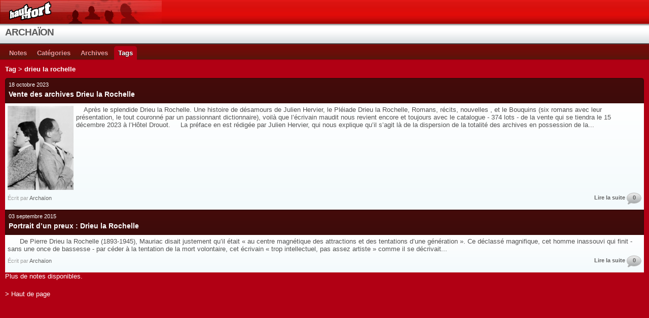

--- FILE ---
content_type: text/html; charset=UTF-8
request_url: http://archaion.hautetfort.com/apps/m/tag/drieu+la+rochelle
body_size: 2614
content:
<!DOCTYPE html PUBLIC "-//W3C//DTD XHTML 1.0 Transitional//EN" "http://www.w3.org/TR/xhtml1/DTD/xhtml1-transitional.dtd">
<html xmlns="http://www.w3.org/1999/xhtml" xml:lang="fr" lang="fr">
<head>
<link rel="canonical" href="http://archaion.hautetfort.com/apps/m/tag/drieu+la+rochelle" />
<link rel="icon" href="https://static.hautetfort.com/backend/graphics/favicon.ico" type="image/x-icon" />
<title>Drieu la rochelle : ARCHAÏON</title>
<meta name="description" content="Les tablettes de Christopher Gérard" />
<meta name="keywords" content="Littérature, mythes, philosophie. Depuis MMVI." />
<meta http-equiv="Content-Type" content="text/html; charset=utf-8" />
<meta name="robots" content="index,follow" />
<link rel="stylesheet" href="https://static.hautetfort.com/backend/css/mobile.css" type="text/css" />
<script src="//ajax.googleapis.com/ajax/libs/prototype/1.7.3.0/prototype.js"></script>
<script type="text/javascript" src="https://static.hautetfort.com/backend/javascript/mobile.js"></script>
<meta name="viewport" content="width=device-width; initial-scale=1.0; maximum-scale=1.0; user-scalable=no;" />
<a href="http://www.xiti.com/xiti.asp?s=566171" title="WebAnalytics" target="_top">
<script type="text/javascript">
<!--
Xt_param = 's=566171&p=';
try {Xt_r = top.document.referrer;}
catch(e) {Xt_r = document.referrer; }
Xt_h = new Date();
Xt_i = '<img width="39" height="25" border="0" alt="" ';
Xt_i += 'src="http://logv4.xiti.com/hit.xiti?'+Xt_param;
Xt_i += '&hl='+Xt_h.getHours()+'x'+Xt_h.getMinutes()+'x'+Xt_h.getSeconds();
if(parseFloat(navigator.appVersion)>=4)
{Xt_s=screen;Xt_i+='&r='+Xt_s.width+'x'+Xt_s.height+'x'+Xt_s.pixelDepth+'x'+Xt_s.colorDepth;}
document.write(Xt_i+'&ref='+Xt_r.replace(/[<>"]/g, '').replace(/&/g, '$')+'" title="Internet Audience">');
//-->
</script>
<noscript>
Mesure d'audience ROI statistique webanalytics par <img width="39" height="25" src="http://logv4.xiti.com/hit.xiti?s=566171&p=" alt="WebAnalytics" />
</noscript></a>
</head>
<body>
<a href="http://www.hautetfort.com/"><img src="https://static.hautetfort.com/backend/graphics/mobile/banner.jpg" alt=""/></a>
<div id="headerbar">
<div id="headerbar-title">
<a href="http://archaion.hautetfort.com/apps/m/">ARCHAÏON</a>
</div>
</div>
<div id="headermenu">
<ul id="headermenu-list">
<li class="headermenu-link"><a  href="http://archaion.hautetfort.com/apps/m/">Notes</a></li>
<li class="headermenu-link"><a  href="http://archaion.hautetfort.com/apps/m/category">Catégories</a></li>                <li class="headermenu-link"><a  href="http://archaion.hautetfort.com/apps/m/archives">Archives</a></li>
<li class="headermenu-link"><a  class="selected" href="http://archaion.hautetfort.com/apps/m/tag">Tags</a></li>            </ul>
</div>
<div style="clear:both"></div>        <div id="content" class="content">
<h1>Tag > drieu la rochelle</h1>
<div class="post" id="post-6466645">
<div class="post-header">
<p>18 octobre 2023</p>
<h2><a href="http://archaion.hautetfort.com/apps/m/archive/2023/10/18/vente-des-archives-drieu-la-rochelle-6466645.html">Vente des archives Drieu la Rochelle</a></h2>
</div>
<div class="post-content" >
<div class="iconFirstimage"><img src="https://size.blogspirit.net/hautetfort.com/archaion/260/media/01/01/2021490080.jpg" id="media-6483302" title="" alt="AD074808_lg.jpg" /></div>                        <div id="source6466645" class="source">
<p>     
  
  
Après le splendide  Drieu la Rochelle. Une histoire de désamours  de Julien Hervier, le Pléiade Drieu la Rochelle,  Romans, récits, nouvelles , et le Bouquins (six romans avec leur présentation, le tout couronné par un passionnant dictionnaire), voilà que l’écrivain maudit nous revient encore et toujours avec le catalogue - 374 lots - de la vente qui se tiendra le 15 décembre 2023 à l’Hôtel Drouot.  
  
  
La préface en est rédigée par Julien Hervier, qui nous explique qu’il s’agit là de la dispersion de la totalité des archives en possession de la...</p>
</div>
<p class="post-footer">Écrit par <span>Archaïon</span></p>
<p class="readmore">
<a href="http://archaion.hautetfort.com/apps/m/archive/2023/10/18/vente-des-archives-drieu-la-rochelle-6466645.html">Lire la suite</a>
<a href="http://archaion.hautetfort.com/apps/m/archive/2023/10/18/vente-des-archives-drieu-la-rochelle-6466645.html#comments" class="comment-ico">0</a>
</p>
<div class="spacer"></div>
</div>
<div class="spacer"></div>
</div>
<div class="post" id="post-5679591">
<div class="post-header">
<p>03 septembre 2015</p>
<h2><a href="http://archaion.hautetfort.com/apps/m/archive/2015/09/03/portrait-d-un-preux-drieu-la-rochelle-5679591.html">Portrait d’un preux : Drieu la Rochelle</a></h2>
</div>
<div class="post-content" >
<div id="source5679591" class="source">
<p>       
  
   
De Pierre Drieu la Rochelle (1893-1945), Mauriac disait justement qu’il était « au centre magnétique des attractions et des tentations d’une génération ». Ce déclassé magnifique, cet homme inassouvi qui finit - sans une once de bassesse - par céder à la tentation de la mort volontaire, cet écrivain « trop intellectuel, pas assez artiste » comme il se décrivait...</p>
</div>
<p class="post-footer">Écrit par <span>Archaïon</span></p>
<p class="readmore">
<a href="http://archaion.hautetfort.com/apps/m/archive/2015/09/03/portrait-d-un-preux-drieu-la-rochelle-5679591.html">Lire la suite</a>
<a href="http://archaion.hautetfort.com/apps/m/archive/2015/09/03/portrait-d-un-preux-drieu-la-rochelle-5679591.html#comments" class="comment-ico">0</a>
</p>
<div class="spacer"></div>
</div>
<div class="spacer"></div>
</div>
<div id="more-load-0"></div>
<p>Plus de notes disponibles.</p>
</div>
<div id="ancre">
<a href="#" onclick="goToLink('content');return false;">> Haut de page</a>
</div>
<div id="loading" style="display:none;">Chargement...</div>
<script type="text/javascript" src="https://static.hautetfort.com/backend/javascript/validation-min.js"></script>
<script type="text/javascript">

  var _gaq = _gaq || [];
  _gaq.push(['_setAccount', 'UA-351048-6']);
  _gaq.push(['_trackPageview']);
_gaq.push(['_trackEvent', 'Free plan', 'Littérature, Poésie', 'archaion.hautetfort.com']);
_gaq.push(['_trackEvent', 'Free plan1', 'MultiCategories', 'archaion.hautetfort.com']);


  (function() {
    var ga = document.createElement('script'); ga.type = 'text/javascript'; ga.async = true;
    ga.src = ('https:' == document.location.protocol ? 'https://ssl' : 'http://www') + '.google-analytics.com/ga.js';
    var s = document.getElementsByTagName('script')[0]; s.parentNode.insertBefore(ga, s);
  })();

</script>
</body>
</html>

--- FILE ---
content_type: text/css
request_url: https://static.hautetfort.com/backend/css/mobile.css
body_size: 1222
content:
/** MOBILE 1 **/
body { margin: 0; padding: 0; font: 13px Arial; -webkit-text-size-adjust: none; min-height: 460px; background: #b10014; color: #fff; }
ul { margin: 0; padding: 0 20px 0 20px; list-style-type: circle; list-style-position: outside; }
ol { margin: 0; padding: 0 25px 0 20px; list-style-type: decimal; list-style-position: outside; }
a { text-decoration: none; color: #fff; }
input, textarea { max-width: 96%; }
iframe { max-width: 100% !important; height: auto !important; }
code { font-family: Courier, "Courier New", mono; color: red; }
img { border: none; }
p { margin: 0 0 5px 0; }
.spacer { clear: both; }

/* * HEADER **/
body>a {background: url(../graphics/mobile/banner-repeat.jpg) repeat-x;display: block;}
#headerbar { width: 100%; background: #fff url(../graphics/mobile/header.png) repeat-x left top; height: 38px; border-bottom: 1px solid #1e1e1e; font-size: 19px; }
#headerbar-title { padding: 5px 10px 5px 10px; display: block; margin: 0; border: none; text-overflow: ellipsis; white-space: nowrap; overflow: hidden; font-weight: bold; height: 28px; }
#headerbar-title a { text-decoration: none; letter-spacing: -1px; position: relative; font-family: HelveticaNeue-Bold, sans-serif; color: #5c5c5c;}
#headermenu { width: 100%; background: url(../graphics/mobile/menu.png) repeat-x left top; overflow:hidden; padding: 10px 0px 0px 0px; height: 22px; }
#headermenu-list { list-style-type:none; list-style-image:none; padding: 0 10px; }
#headermenu-list li { display:inline; }
#headermenu-list li a { padding:6px 8px 7px; color: #fb9494; text-shadow: #242424 -1px 1px 1px; font-weight: bold; }
#headermenu-list li a.selected { background:#b10014; color:#fff; -moz-border-radius-topleft:5px; -webkit-border-top-left-radius:5px; -moz-border-radius-topright:5px; -webkit-border-top-right-radius:5px; }
.content { margin: 10px; position: relative; }
.content h1 { font-size: 13px; margin: 5px 0 10px 0;}
.post { position: relative; }
.post-header, .comment-header {
    border-top: 2px solid #360909;
    border-right: 2px solid #360909;
    border-left: 2px solid #360909;
    background:-moz-linear-gradient(top,  #440c0b,  #3d0b0a);
    background:-webkit-gradient(linear, left top, left bottom, from(#440c0b), to(#3d0b0a));
    padding: 5px;
}
div#content div.post:first-of-type .post-header {
    -moz-border-radius-topleft:5px; -webkit-border-top-left-radius:5px;
    -moz-border-radius-topright:5px; -webkit-border-top-right-radius:5px;
}
.post-header h1, .post-header h2, .comment-header h2 { color: #fff; margin: 0 0 5px 0; font-size: 14px; }
.post-header h1 a, .post-header h2 a, .comment-header h2 a { color: #fff; }
.post-header p { font-size: 11px; margin: 0 0 5px 0;}
.post-content, #commentform, .commentparent, .commentchild {
    background-color: #fff;
    background:-moz-linear-gradient(top,  #fff,  #f3fafc);
    background:-webkit-gradient(linear, left top, left bottom, from(#fff), to(#f3fafc));
    padding: 5px;
    color: #535353;
}
.iconFirstimage { float:left; width: 130px; overflow: hidden; margin: 0 5px 5px 0}
.iconFirstimage img { width: 130px; }
.post a { color: #3AA5A7; }
.post .post-source img { height:auto; max-width:100%; }
.post-footer { clear: both; float: left; font-size: 11px; color:#a0a0a0; margin-top: 5px; }
.post-footer span { color:#626262; }
.readmore { float: right; font-size: 11px; font-weight: bold; }
.readmore a { color: #626262; }
.comment-ico { background: url(../graphics/mobile/more.png) no-repeat left top; width: 29px; height: 20px; display: inline-block; text-align: center; padding: 4px 0 0 0;}
#postcomments-list .profile { float: left; width: 50px; margin: 0 10px 5px 0;}
#postcomments-list .profile img { width: 50px; }
.commentparent, .commentchild { border-bottom: 1px solid #360909; }
.commentchild { padding-left: 60px; }
.comment-content p { text-align: justify; }
.comment-content a { color: #626262; }
.comment-footer { font-size: 11px; color: #666;}
#content ul { list-style-type: none; list-style-image: none; margin:0; padding:0; }

.cat, .tag, .archive { list-style-type: none; font-size: 14px; }
.cat li, .tag li, .archive li { border-bottom: 1px solid #800110; padding: 7px 0; }
.cat a, .tag a, .archive a { font-weight: bold; color: #fcd7d7; text-shadow: #242424 -1px 1px 1px; }
.subcat { margin-left: 25px; }
.cat li span, .tag li span, .archive li span { float: right; font-size: 12px; }
.navprev, .navnext {
display:block;
width:39px;
height:39px;
padding:0px;
}
.navprev { float: left;background: url(../graphics/mobile/left.png) no-repeat center center scroll; }
.navnext { float: right;background: url(../graphics/mobile/right.png) no-repeat center center scroll; }
.load-more { text-align: center; padding: 10px; }
.btn {
    cursor: pointer;
    border: 1px solid #61000a;
    -moz-border-radius:5px; -webkit-border-radius:5px;
    background: #400c0c url(../graphics/mobile/btn.png) repeat-x left top;
    padding:4px 8px;
    color: #fff;
    text-shadow: #242424 -1px 1px 1px;
    display: inline-block;
    font-size: 14px;
}
#switch { padding: 10px; }
#ancre { padding: 10px; }
.validation-advice,.error { color: red; font-weight:bold; }
